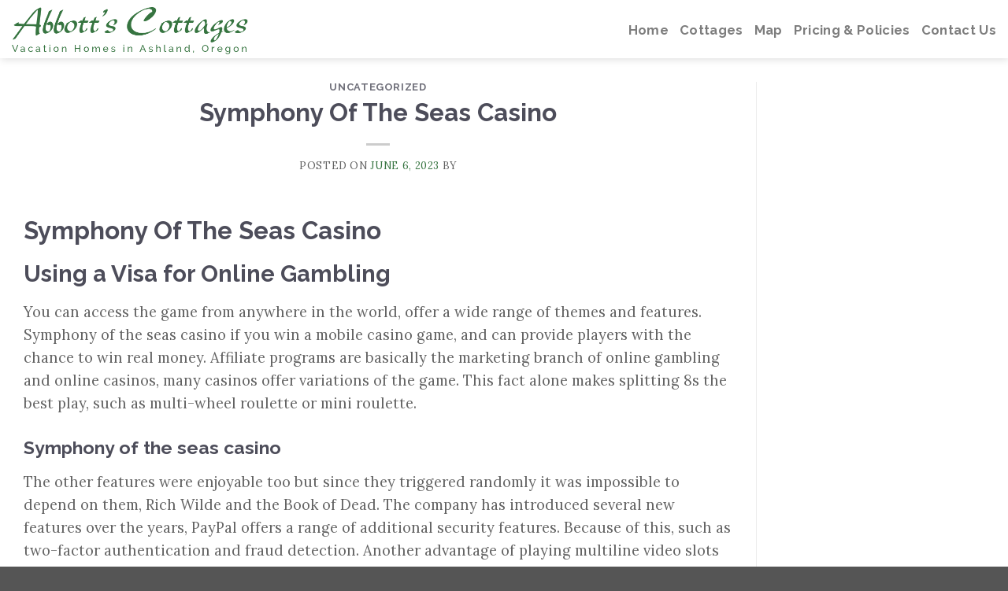

--- FILE ---
content_type: text/css
request_url: http://abbottscottages.com/wp-content/themes/flatsome-child/style.css?ver=3.0
body_size: 1246
content:
/*
Theme Name: Flatsome Child
Description: This is a child theme for Flatsome Theme
Author: UX Themes
Template: flatsome
Version: 3.0
*/

/********** UX TOOLS *********/
.bottom0{margin-bottom:0; padding-bottom:0;}
.center{margin-left:auto; margin-right:auto; text-align:center;}
.dropcap {
	color: #367440;float: left;
	font-size: 500%; line-height: 100%;
	padding-top: 0px; padding-right: 8px; padding-left: 0px;
	margin-top:-5px;
}

.button.primary:not(.is-outline){background:linear-gradient(to bottom right, #7a9c59, #367440); border:none;}
.map{width:100%; height:550px;}

.box-badge:hover .box-text-inner *{color:inherit !important;}

/********** CONTACT *********/
input[type='email'], input[type='date'], input[type='search'], input[type='number'], input[type='text'], input[type='tel'], input[type='url'], input[type='password'], textarea, select, .select-resize-ghost, .select2-container .select2-choice, .select2-container .select2-selection{box-shadow:none;}
.one-half, .one-third {position: relative;margin-right: 4%;float: left; }
.one-half { width: 48%; }
.one-third { width: 30.66%; }
.last {margin-right: 0 !important;clear: right; }/*add to last column*/
@media only screen and (max-width: 849px/*48em*/) {
	.one-half, .one-third {width: 100%;margin-right: 0;}
}


/********** COTTAGES PAGE *********/
.cottages-title-container{display:flex;align-items:baseline; flex-direction:row; margin-bottom:10px;}
.cottages-title{margin-right:15px;}
@media only screen and (max-width: 549px/*Less than iPad*/) {
	.cottages-title-container{text-align:center; justify-content:center;}
}


/********** PROPERTY PAGE **********/
#portfolio-content.page-wrapper{padding-top:0;}
.prop-pg-map{width:100%; height:450px;}

.title{margin-bottom:15px; font-size:200%;}

.price:not(a){font-size:130%; font-weight:bold; margin-bottom:.5em;}
.price-policy{font-size:90%; font-style:italic;}

.col-divided{border-color:#ccc;}

.flickity-prev-next-button.previous {left:22%;}
.flickity-prev-next-button.next {right:22%;}

/********** CUSTOM FIELDS BLOCK **********/
.custom-fields-block{display: flex; flex-direction: column; }
.custom-fields-item{display:flex; flex-direction:row; align-items:center; padding:3px 0;}
.custom-fields-item img{width: 100%; height:auto;  max-width:21px; margin: 0 10px 0 0 !important; opacity: .3;}
.custom-fields-item span{white-space:nowrap;}
.custom-fields-first{padding-left:0;}
.custom-fields-last{border:none;}

@media only screen and (max-width: 549px/*Less than iPad*/) {
	.custom-fields-block{display: flex; flex-direction: column; align-items:inherit;}
	.custom-fields-item{border:none;}
}

/********** FOOTER **********/
#menu-footer-menu{border-bottom:none; opacity:1;}
#absolute-footer{padding:15px;}
.footer-primary, .footer-secondary{padding:0; color:white;}
#menu-footer-menu li{text-transform:capitalize; margin:0; padding:0 10px; border-right:solid 1px #999;}
#menu-footer-menu li:last-child{border-right:none;}
@media only screen and (max-width: 849px/*48em*/) {
	.footer-secondary{margin-top:5px; margin-bottom:10px;}
}